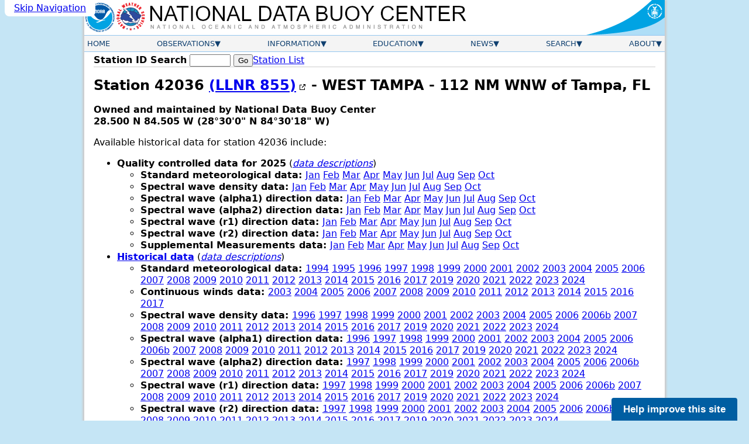

--- FILE ---
content_type: text/html; charset=UTF-8
request_url: https://www.ndbc.noaa.gov/station_history.php?station=42036
body_size: 6381
content:
<!DOCTYPE html>
<html lang="en">
<head>
	<title>NDBC - Station 42036 Historical Data</title>	<meta name="viewport" content="width=device-width, initial-scale=1.0">
	<link rel="schema.DC" href="http://purl.org/dc/elements/1.1/">
	<meta http-equiv="Content-Type" content="Text/html; charset=iso-8859-1">
	<meta name="DC.title" content="NDBC Station History Page">
	<meta name="DC.description" content="National Data Buoy Center - Historical observations from buoy 42036 (28.500N 84.505W) - WEST TAMPA  - 112 NM WNW of Tampa, FL.">
	<meta name="description" content="National Data Buoy Center - Historical observations from buoy 42036 (28.500N 84.505W) - WEST TAMPA  - 112 NM WNW of Tampa, FL.">
	<meta name="DC.subject" content="weather, buoy, weather buoy, marine, forecast, hurricane, wind, wave, offshore, surfing, temperature, meteorology, climate, ocean">
	<meta name="DC.creator" content="US Department of Commerce, National Oceanic and Atmospheric Administration, National Weather Service, National Data Buoy Center">
	<meta name="DC.language" content="EN-US">
	<meta name="DC.format" content="text/html;charset=iso-8859-1">
	<meta name="DC.date.created" content="1996-11-08">
	<link rel="canonical" href="https://www.ndbc.noaa.gov/station_history.php?station=42036">
	<link rel="stylesheet" href="/style/ndbc2022a.css" type="text/css">
	<style>
		.histlist a { padding-inline: 0.5em 0; }
	</style>

<link rel="icon" type="image/x-icon" href="/favicon.ico">
<script defer src="/js/ndbc_utils.js"></script>
<script async id="_fed_an_ua_tag" src="https://dap.digitalgov.gov/Universal-Federated-Analytics-Min.js?agency=DOC&subagency=NOAA"></script>
<script src="https://touchpoints.app.cloud.gov/touchpoints/b5347857.js" defer></script>


</head>
<body>
  <a href="#contents" class="skip-nav-link usa-skipnav">Skip Navigation</a>

    <div class="web-page">
    <!-- Header Section -->
    <header class="header">
      <div class="banner">
        <a href="https://www.noaa.gov/" class="header-noaa-link"><img src="/images/noaalogo001.png" width="53" height="59" alt="NOAA Logo" class="header-noaa-icon responsive"></a>
        <a href="https://www.weather.gov/" class="header-nws-link"><img src="/images/nwslogo000.png" width="53" height="59" alt="NWS Logo" class="header-nws-icon responsive"></a>
	<a href="/" class="header-ndbc-link"><img src="/images/ndbcheader.png" width="554" height="60" alt="National Data Buoy Center" class="header-ndbc-icon responsive"></a>
        <a href="https://www.commerce.gov/" class="header-doc-link"><img src="/images/header_doc.png" width="135" height="60" alt="United States Department of Commerce" class="header-doc responsive"></a>
      </div>
<!-- Top Menu Content -->
	<div class="nav-container">
          <button class="mobile-nav-toggle" aria-controls="topnavbar" aria-expanded="false"><span class="visually-hidden">Menu</span><span class="bar1"></span><span class="bar2"></span><span class="bar3"></span></button>
        <nav class="topnav" id="topnavbar">
          <ul id="topnav">
  
    <!-- Home Link -->
            <li>
              <div class="section-link">
                <a href="/">Home</a>
              </div>
            </li>
 
    <!-- Observations Menu -->
            <li>
              <div class="section-link has-dropdown">
                <a href="/observations.shtml">Observations</a>
              </div>
              <div class="drop drop-left">
                <ul>
                  <li><a href="/obs.shtml">All Stations (Map)</a></li>
                  <li><a href="/os.shtml">Observation Search</a></li>
                  <li><a href="/histsearch.php">Historical Observation Search</a></li>
                  <li><a href="/ship_obs.php">Ship Obs Report</a></li>
                  <li><a href="/buoycams.shtml">BuoyCAMs</a></li>
                  <li><a href="/faq/rss_access.shtml">RSS Feeds <img src="/images/feed-icon-14x14.png" alt="Image indicating link to RSS feed access page" width="14" height="14"></a></li>
                  <li><a href="/widgets/">Web Widget</a></li>
                </ul>
              </div>
            </li>

    <!-- Information Menu -->
            <li>
              <div class="section-link has-dropdown">
                <a href="/information.shtml">Information</a>
              </div>
              <div class="drop drop-left">
                <ul>
                  <li><a href="https://tao.ndbc.noaa.gov/proj_overview/proj_overview_ndbc.shtml">TAO Program Info</a></li>
                  <li><a href="/dart/dart.shtml">DART&reg; Program Info</a></li>
                  <li><a href="https://ioos.noaa.gov/">IOOS&reg; Program Info</a></li>
                  <li><a href="https://vos.noaa.gov/">Voluntary Observing Ship</a></li>
                  <li><a href="/docs/ndbc_web_data_guide.pdf">Web Data Guide</a></li>
                  <li><a href="/ops.shtml">Maintenance Schedule</a></li>
                  <li><a href="/wstat.shtml">Station Status</a></li>
                  <li><a href="/publications/">Publications</a></li>
                </ul>
              </div>
            </li>

    <!-- Education Menu -->
            <li>
              <div class="section-link has-dropdown">
                <a href="/education.shtml">Education</a>
              </div>
              <div class="drop drop-left">
                <ul>
                  <li><a href="/education/">Education</a></li>
                  <li><a href="/faq/">Frequently Asked Questions</a></li>
                </ul>
              </div>
            </li>

    <!-- News Menu -->
            <li>
              <div class="section-link has-dropdown">
                <a href="/news.shtml">News</a>
              </div>
              <div class="drop drop-left">
                <ul>
                  <li><a href="/news/">News @ NDBC</a></li>
                  <li><a href="/ndbcexit.php?url=https://www.facebook.com/NWSNDBC&blurb=NDBC%20on%20Facebook"><img src="/images/f_logo.png" alt="Follow the National Data Buoy Center on Facebook" width="16" height="16"> &nbsp; NDBC on Facebook</a></li>
                  <li><a href="/ndbcexit.php?url=https://www.twitter.com/databuoycenter&blurb=NDBC%20on%20Twitter"><img src="/images/twitter.png" alt="Follow the National Data Buoy Center on Twitter" width="16" height="16"> &nbsp; NDBC on Twitter</a></li>
                  <li><a href="/ndbcexit.php?url=https://www.linkedin.com/company/noaa&blurb=NOAA%20on%20LinkedIn"><img src="/images/linkedin_logo.png" alt="Follow the National Data Buoy Center on LinkedIn" width="19" height="16"> &nbsp; NOAA on LinkedIn</a></li>
                </ul>
              </div>
            </li>

    <!-- Search Menu -->
            <li>
              <div class="section-link has-dropdown">
                <a href="/search.shtml">Search</a>
              </div>
              <div class="dropsearch drop-right">
                <div class="site-search">
		  <p><b>Site Search</b></p>
                  <form method="get" action="https://search.usa.gov/search" role="search" aria-label="Sitewide">
                    <input type="hidden" name="v:project" value="firstgov">
                    <label for="query">Search For</label>
                    <input type="search" name="query" id="query" size="12" autocomplete="off" enterkeyhint="search">
                    <input type="submit" value="Go">
                    <p>
                      <input type="radio" name="affiliate" checked="checked" value="ndbc.noaa.gov" id="ndbc">
                      <label for="ndbc" class="search-scope">NDBC</label>
                      <input type="radio" name="affiliate" value="noaa.gov" id="noaa">
                      <label for="noaa" class="search-scope">All NOAA</label>
                    </p>
                  </form>
                </div>
              </div>
            </li>

    <!-- About Menu -->
            <li>
              <div class="section-link has-dropdown">
                <a href="/about.shtml">About</a>
              </div>
              <div class="drop drop-right">
                <ul>
                  <li><a href="/faq/ndbc.shtml">About Us</a></li>
                  <li><a href="/visitorinfo.shtml">Visitor Information</a></li>
                  <li><a href="/contact_us.shtml">Contact Us</a></li>
                </ul>
              </div>
            </li>

          </ul><!-- End of top nav ul -->
        </nav><!-- End of topnav content div -->
	</div>
    </header>

        <!-- START OF CONTENT -->
		<main class="main-content" id="contents">
			<div class="station-search"><form id="station_form" method="get" action="/station_page.php" role="search" aria-label="Station ID">
			<label for="station">Station ID Search</label>
			<span class="searchinput"><input name="station" id="station" class="station-input" type="search" required pattern="[0-9a-zA-z]{4,7}" title="4 to 7 letters or digits" value="" size="8" maxlength="7">
			<input type="submit" value="Go"></span></form>
			<a href="/to_station.shtml" title="View a list of available stations ordered by owner" class="nav">Station List</a>
			</div>
			<div class="notices">
			
			
			</div>
			<h1>Station 42036 <a href='https://www.navcen.uscg.gov/?pageName=lightLists' target='_blank' rel='noopener'>(LLNR 855)</a> - WEST TAMPA  - 112 NM WNW of Tampa, FL</h1>
			


<section class="metadata">
<p><b>Owned and maintained by National Data Buoy Center</b><br>
<b>28.500 N 84.505 W (28&#176;30'0" N 84&#176;30'18" W)</b></p>
</section>
<section class="data">
<p>Available historical data for station 42036 include:</p>
<ul><li><a name="HISTORY"></a><b>Quality controlled data for 2025</b> (<i><a href="/faq/measdes.shtml">data descriptions</a></i>)
<ul>
<li class="histlist"> <b>Standard meteorological data: </b>
 <a href="/download_data.php?filename=4203612025.txt.gz&dir=data/stdmet/Jan/">Jan</a> <a href="/download_data.php?filename=4203622025.txt.gz&dir=data/stdmet/Feb/">Feb</a> <a href="/download_data.php?filename=4203632025.txt.gz&dir=data/stdmet/Mar/">Mar</a> <a href="/download_data.php?filename=4203642025.txt.gz&dir=data/stdmet/Apr/">Apr</a> <a href="/download_data.php?filename=4203652025.txt.gz&dir=data/stdmet/May/">May</a> <a href="/download_data.php?filename=4203662025.txt.gz&dir=data/stdmet/Jun/">Jun</a> <a href="/download_data.php?filename=4203672025.txt.gz&dir=data/stdmet/Jul/">Jul</a> <a href="/download_data.php?filename=4203682025.txt.gz&dir=data/stdmet/Aug/">Aug</a> <a href="/download_data.php?filename=4203692025.txt.gz&dir=data/stdmet/Sep/">Sep</a> <a href="/data/stdmet/Oct/42036.txt">Oct</a>
</li>
<li class="histlist"> <b>Spectral wave density data: </b>
 <a href="/download_data.php?filename=4203612025.txt.gz&dir=data/swden/Jan/">Jan</a> <a href="/download_data.php?filename=4203622025.txt.gz&dir=data/swden/Feb/">Feb</a> <a href="/download_data.php?filename=4203632025.txt.gz&dir=data/swden/Mar/">Mar</a> <a href="/download_data.php?filename=4203642025.txt.gz&dir=data/swden/Apr/">Apr</a> <a href="/download_data.php?filename=4203652025.txt.gz&dir=data/swden/May/">May</a> <a href="/download_data.php?filename=4203662025.txt.gz&dir=data/swden/Jun/">Jun</a> <a href="/download_data.php?filename=4203672025.txt.gz&dir=data/swden/Jul/">Jul</a> <a href="/download_data.php?filename=4203682025.txt.gz&dir=data/swden/Aug/">Aug</a> <a href="/download_data.php?filename=4203692025.txt.gz&dir=data/swden/Sep/">Sep</a> <a href="/data/swden/Oct/42036.txt">Oct</a>
</li>
<li class="histlist"> <b>Spectral wave (alpha1) direction data: </b>
 <a href="/download_data.php?filename=4203612025.txt.gz&dir=data/swdir/Jan/">Jan</a> <a href="/download_data.php?filename=4203622025.txt.gz&dir=data/swdir/Feb/">Feb</a> <a href="/download_data.php?filename=4203632025.txt.gz&dir=data/swdir/Mar/">Mar</a> <a href="/download_data.php?filename=4203642025.txt.gz&dir=data/swdir/Apr/">Apr</a> <a href="/download_data.php?filename=4203652025.txt.gz&dir=data/swdir/May/">May</a> <a href="/download_data.php?filename=4203662025.txt.gz&dir=data/swdir/Jun/">Jun</a> <a href="/download_data.php?filename=4203672025.txt.gz&dir=data/swdir/Jul/">Jul</a> <a href="/download_data.php?filename=4203682025.txt.gz&dir=data/swdir/Aug/">Aug</a> <a href="/download_data.php?filename=4203692025.txt.gz&dir=data/swdir/Sep/">Sep</a> <a href="/data/swdir/Oct/42036.txt">Oct</a>
</li>
<li class="histlist"> <b>Spectral wave (alpha2) direction data: </b>
 <a href="/download_data.php?filename=4203612025.txt.gz&dir=data/swdir2/Jan/">Jan</a> <a href="/download_data.php?filename=4203622025.txt.gz&dir=data/swdir2/Feb/">Feb</a> <a href="/download_data.php?filename=4203632025.txt.gz&dir=data/swdir2/Mar/">Mar</a> <a href="/download_data.php?filename=4203642025.txt.gz&dir=data/swdir2/Apr/">Apr</a> <a href="/download_data.php?filename=4203652025.txt.gz&dir=data/swdir2/May/">May</a> <a href="/download_data.php?filename=4203662025.txt.gz&dir=data/swdir2/Jun/">Jun</a> <a href="/download_data.php?filename=4203672025.txt.gz&dir=data/swdir2/Jul/">Jul</a> <a href="/download_data.php?filename=4203682025.txt.gz&dir=data/swdir2/Aug/">Aug</a> <a href="/download_data.php?filename=4203692025.txt.gz&dir=data/swdir2/Sep/">Sep</a> <a href="/data/swdir2/Oct/42036.txt">Oct</a>
</li>
<li class="histlist"> <b>Spectral wave (r1) direction data: </b>
 <a href="/download_data.php?filename=4203612025.txt.gz&dir=data/swr1/Jan/">Jan</a> <a href="/download_data.php?filename=4203622025.txt.gz&dir=data/swr1/Feb/">Feb</a> <a href="/download_data.php?filename=4203632025.txt.gz&dir=data/swr1/Mar/">Mar</a> <a href="/download_data.php?filename=4203642025.txt.gz&dir=data/swr1/Apr/">Apr</a> <a href="/download_data.php?filename=4203652025.txt.gz&dir=data/swr1/May/">May</a> <a href="/download_data.php?filename=4203662025.txt.gz&dir=data/swr1/Jun/">Jun</a> <a href="/download_data.php?filename=4203672025.txt.gz&dir=data/swr1/Jul/">Jul</a> <a href="/download_data.php?filename=4203682025.txt.gz&dir=data/swr1/Aug/">Aug</a> <a href="/download_data.php?filename=4203692025.txt.gz&dir=data/swr1/Sep/">Sep</a> <a href="/data/swr1/Oct/42036.txt">Oct</a>
</li>
<li class="histlist"> <b>Spectral wave (r2) direction data: </b>
 <a href="/download_data.php?filename=4203612025.txt.gz&dir=data/swr2/Jan/">Jan</a> <a href="/download_data.php?filename=4203622025.txt.gz&dir=data/swr2/Feb/">Feb</a> <a href="/download_data.php?filename=4203632025.txt.gz&dir=data/swr2/Mar/">Mar</a> <a href="/download_data.php?filename=4203642025.txt.gz&dir=data/swr2/Apr/">Apr</a> <a href="/download_data.php?filename=4203652025.txt.gz&dir=data/swr2/May/">May</a> <a href="/download_data.php?filename=4203662025.txt.gz&dir=data/swr2/Jun/">Jun</a> <a href="/download_data.php?filename=4203672025.txt.gz&dir=data/swr2/Jul/">Jul</a> <a href="/download_data.php?filename=4203682025.txt.gz&dir=data/swr2/Aug/">Aug</a> <a href="/download_data.php?filename=4203692025.txt.gz&dir=data/swr2/Sep/">Sep</a> <a href="/data/swr2/Oct/42036.txt">Oct</a>
</li>
<li class="histlist"> <b>Supplemental Measurements data: </b>
 <a href="/download_data.php?filename=4203612025.txt.gz&dir=data/supl/Jan/">Jan</a> <a href="/download_data.php?filename=4203622025.txt.gz&dir=data/supl/Feb/">Feb</a> <a href="/download_data.php?filename=4203632025.txt.gz&dir=data/supl/Mar/">Mar</a> <a href="/download_data.php?filename=4203642025.txt.gz&dir=data/supl/Apr/">Apr</a> <a href="/download_data.php?filename=4203652025.txt.gz&dir=data/supl/May/">May</a> <a href="/download_data.php?filename=4203662025.txt.gz&dir=data/supl/Jun/">Jun</a> <a href="/download_data.php?filename=4203672025.txt.gz&dir=data/supl/Jul/">Jul</a> <a href="/download_data.php?filename=4203682025.txt.gz&dir=data/supl/Aug/">Aug</a> <a href="/download_data.php?filename=4203692025.txt.gz&dir=data/supl/Sep/">Sep</a> <a href="/data/supl/Oct/42036.txt">Oct</a>
</li>
</ul></li>
<li><b> <a href="historical_data.shtml">Historical data</a></b> (<i><a href="/faq/measdes.shtml">data descriptions</a></i>)<ul><li class="histlist"> <b>Standard meteorological data: </b>
 <a href="/download_data.php?filename=42036h1994.txt.gz&dir=data/historical/stdmet/">1994</a> <a href="/download_data.php?filename=42036h1995.txt.gz&dir=data/historical/stdmet/">1995</a> <a href="/download_data.php?filename=42036h1996.txt.gz&dir=data/historical/stdmet/">1996</a> <a href="/download_data.php?filename=42036h1997.txt.gz&dir=data/historical/stdmet/">1997</a> <a href="/download_data.php?filename=42036h1998.txt.gz&dir=data/historical/stdmet/">1998</a> <a href="/download_data.php?filename=42036h1999.txt.gz&dir=data/historical/stdmet/">1999</a> <a href="/download_data.php?filename=42036h2000.txt.gz&dir=data/historical/stdmet/">2000</a> <a href="/download_data.php?filename=42036h2001.txt.gz&dir=data/historical/stdmet/">2001</a> <a href="/download_data.php?filename=42036h2002.txt.gz&dir=data/historical/stdmet/">2002</a> <a href="/download_data.php?filename=42036h2003.txt.gz&dir=data/historical/stdmet/">2003</a> <a href="/download_data.php?filename=42036h2004.txt.gz&dir=data/historical/stdmet/">2004</a> <a href="/download_data.php?filename=42036h2005.txt.gz&dir=data/historical/stdmet/">2005</a> <a href="/download_data.php?filename=42036h2006.txt.gz&dir=data/historical/stdmet/">2006</a> <a href="/download_data.php?filename=42036h2007.txt.gz&dir=data/historical/stdmet/">2007</a> <a href="/download_data.php?filename=42036h2008.txt.gz&dir=data/historical/stdmet/">2008</a> <a href="/download_data.php?filename=42036h2009.txt.gz&dir=data/historical/stdmet/">2009</a> <a href="/download_data.php?filename=42036h2010.txt.gz&dir=data/historical/stdmet/">2010</a> <a href="/download_data.php?filename=42036h2011.txt.gz&dir=data/historical/stdmet/">2011</a> <a href="/download_data.php?filename=42036h2012.txt.gz&dir=data/historical/stdmet/">2012</a> <a href="/download_data.php?filename=42036h2013.txt.gz&dir=data/historical/stdmet/">2013</a> <a href="/download_data.php?filename=42036h2014.txt.gz&dir=data/historical/stdmet/">2014</a> <a href="/download_data.php?filename=42036h2015.txt.gz&dir=data/historical/stdmet/">2015</a> <a href="/download_data.php?filename=42036h2016.txt.gz&dir=data/historical/stdmet/">2016</a> <a href="/download_data.php?filename=42036h2017.txt.gz&dir=data/historical/stdmet/">2017</a> <a href="/download_data.php?filename=42036h2019.txt.gz&dir=data/historical/stdmet/">2019</a> <a href="/download_data.php?filename=42036h2020.txt.gz&dir=data/historical/stdmet/">2020</a> <a href="/download_data.php?filename=42036h2021.txt.gz&dir=data/historical/stdmet/">2021</a> <a href="/download_data.php?filename=42036h2022.txt.gz&dir=data/historical/stdmet/">2022</a> <a href="/download_data.php?filename=42036h2023.txt.gz&dir=data/historical/stdmet/">2023</a> <a href="/download_data.php?filename=42036h2024.txt.gz&dir=data/historical/stdmet/">2024</a>
</li>
<li class="histlist"> <b>Continuous winds data: </b>
 <a href="/download_data.php?filename=42036c2003.txt.gz&dir=data/historical/cwind/">2003</a> <a href="/download_data.php?filename=42036c2004.txt.gz&dir=data/historical/cwind/">2004</a> <a href="/download_data.php?filename=42036c2005.txt.gz&dir=data/historical/cwind/">2005</a> <a href="/download_data.php?filename=42036c2006.txt.gz&dir=data/historical/cwind/">2006</a> <a href="/download_data.php?filename=42036c2007.txt.gz&dir=data/historical/cwind/">2007</a> <a href="/download_data.php?filename=42036c2008.txt.gz&dir=data/historical/cwind/">2008</a> <a href="/download_data.php?filename=42036c2009.txt.gz&dir=data/historical/cwind/">2009</a> <a href="/download_data.php?filename=42036c2010.txt.gz&dir=data/historical/cwind/">2010</a> <a href="/download_data.php?filename=42036c2011.txt.gz&dir=data/historical/cwind/">2011</a> <a href="/download_data.php?filename=42036c2012.txt.gz&dir=data/historical/cwind/">2012</a> <a href="/download_data.php?filename=42036c2013.txt.gz&dir=data/historical/cwind/">2013</a> <a href="/download_data.php?filename=42036c2014.txt.gz&dir=data/historical/cwind/">2014</a> <a href="/download_data.php?filename=42036c2015.txt.gz&dir=data/historical/cwind/">2015</a> <a href="/download_data.php?filename=42036c2016.txt.gz&dir=data/historical/cwind/">2016</a> <a href="/download_data.php?filename=42036c2017.txt.gz&dir=data/historical/cwind/">2017</a>
</li>
<li class="histlist"> <b>Spectral wave density data: </b>
 <a href="/download_data.php?filename=42036w1996.txt.gz&dir=data/historical/swden/">1996</a> <a href="/download_data.php?filename=42036w1997.txt.gz&dir=data/historical/swden/">1997</a> <a href="/download_data.php?filename=42036w1998.txt.gz&dir=data/historical/swden/">1998</a> <a href="/download_data.php?filename=42036w1999.txt.gz&dir=data/historical/swden/">1999</a> <a href="/download_data.php?filename=42036w2000.txt.gz&dir=data/historical/swden/">2000</a> <a href="/download_data.php?filename=42036w2001.txt.gz&dir=data/historical/swden/">2001</a> <a href="/download_data.php?filename=42036w2002.txt.gz&dir=data/historical/swden/">2002</a> <a href="/download_data.php?filename=42036w2003.txt.gz&dir=data/historical/swden/">2003</a> <a href="/download_data.php?filename=42036w2004.txt.gz&dir=data/historical/swden/">2004</a> <a href="/download_data.php?filename=42036w2005.txt.gz&dir=data/historical/swden/">2005</a> <a href="/download_data.php?filename=42036w2006.txt.gz&dir=data/historical/swden/">2006</a> <a href="/download_data.php?filename=42036wb2006.txt.gz&dir=data/historical/swden/">2006b</a> <a href="/download_data.php?filename=42036w2007.txt.gz&dir=data/historical/swden/">2007</a> <a href="/download_data.php?filename=42036w2008.txt.gz&dir=data/historical/swden/">2008</a> <a href="/download_data.php?filename=42036w2009.txt.gz&dir=data/historical/swden/">2009</a> <a href="/download_data.php?filename=42036w2010.txt.gz&dir=data/historical/swden/">2010</a> <a href="/download_data.php?filename=42036w2011.txt.gz&dir=data/historical/swden/">2011</a> <a href="/download_data.php?filename=42036w2012.txt.gz&dir=data/historical/swden/">2012</a> <a href="/download_data.php?filename=42036w2013.txt.gz&dir=data/historical/swden/">2013</a> <a href="/download_data.php?filename=42036w2014.txt.gz&dir=data/historical/swden/">2014</a> <a href="/download_data.php?filename=42036w2015.txt.gz&dir=data/historical/swden/">2015</a> <a href="/download_data.php?filename=42036w2016.txt.gz&dir=data/historical/swden/">2016</a> <a href="/download_data.php?filename=42036w2017.txt.gz&dir=data/historical/swden/">2017</a> <a href="/download_data.php?filename=42036w2019.txt.gz&dir=data/historical/swden/">2019</a> <a href="/download_data.php?filename=42036w2020.txt.gz&dir=data/historical/swden/">2020</a> <a href="/download_data.php?filename=42036w2021.txt.gz&dir=data/historical/swden/">2021</a> <a href="/download_data.php?filename=42036w2022.txt.gz&dir=data/historical/swden/">2022</a> <a href="/download_data.php?filename=42036w2023.txt.gz&dir=data/historical/swden/">2023</a> <a href="/download_data.php?filename=42036w2024.txt.gz&dir=data/historical/swden/">2024</a>
</li>
<li class="histlist"> <b>Spectral wave (alpha1) direction data: </b>
 <a href="/download_data.php?filename=42036d1996.txt.gz&dir=data/historical/swdir/">1996</a> <a href="/download_data.php?filename=42036d1997.txt.gz&dir=data/historical/swdir/">1997</a> <a href="/download_data.php?filename=42036d1998.txt.gz&dir=data/historical/swdir/">1998</a> <a href="/download_data.php?filename=42036d1999.txt.gz&dir=data/historical/swdir/">1999</a> <a href="/download_data.php?filename=42036d2000.txt.gz&dir=data/historical/swdir/">2000</a> <a href="/download_data.php?filename=42036d2001.txt.gz&dir=data/historical/swdir/">2001</a> <a href="/download_data.php?filename=42036d2002.txt.gz&dir=data/historical/swdir/">2002</a> <a href="/download_data.php?filename=42036d2003.txt.gz&dir=data/historical/swdir/">2003</a> <a href="/download_data.php?filename=42036d2004.txt.gz&dir=data/historical/swdir/">2004</a> <a href="/download_data.php?filename=42036d2005.txt.gz&dir=data/historical/swdir/">2005</a> <a href="/download_data.php?filename=42036d2006.txt.gz&dir=data/historical/swdir/">2006</a> <a href="/download_data.php?filename=42036db2006.txt.gz&dir=data/historical/swdir/">2006b</a> <a href="/download_data.php?filename=42036d2007.txt.gz&dir=data/historical/swdir/">2007</a> <a href="/download_data.php?filename=42036d2008.txt.gz&dir=data/historical/swdir/">2008</a> <a href="/download_data.php?filename=42036d2009.txt.gz&dir=data/historical/swdir/">2009</a> <a href="/download_data.php?filename=42036d2010.txt.gz&dir=data/historical/swdir/">2010</a> <a href="/download_data.php?filename=42036d2011.txt.gz&dir=data/historical/swdir/">2011</a> <a href="/download_data.php?filename=42036d2012.txt.gz&dir=data/historical/swdir/">2012</a> <a href="/download_data.php?filename=42036d2013.txt.gz&dir=data/historical/swdir/">2013</a> <a href="/download_data.php?filename=42036d2014.txt.gz&dir=data/historical/swdir/">2014</a> <a href="/download_data.php?filename=42036d2015.txt.gz&dir=data/historical/swdir/">2015</a> <a href="/download_data.php?filename=42036d2016.txt.gz&dir=data/historical/swdir/">2016</a> <a href="/download_data.php?filename=42036d2017.txt.gz&dir=data/historical/swdir/">2017</a> <a href="/download_data.php?filename=42036d2019.txt.gz&dir=data/historical/swdir/">2019</a> <a href="/download_data.php?filename=42036d2020.txt.gz&dir=data/historical/swdir/">2020</a> <a href="/download_data.php?filename=42036d2021.txt.gz&dir=data/historical/swdir/">2021</a> <a href="/download_data.php?filename=42036d2022.txt.gz&dir=data/historical/swdir/">2022</a> <a href="/download_data.php?filename=42036d2023.txt.gz&dir=data/historical/swdir/">2023</a> <a href="/download_data.php?filename=42036d2024.txt.gz&dir=data/historical/swdir/">2024</a>
</li>
<li class="histlist"> <b>Spectral wave (alpha2) direction data: </b>
 <a href="/download_data.php?filename=42036i1997.txt.gz&dir=data/historical/swdir2/">1997</a> <a href="/download_data.php?filename=42036i1998.txt.gz&dir=data/historical/swdir2/">1998</a> <a href="/download_data.php?filename=42036i1999.txt.gz&dir=data/historical/swdir2/">1999</a> <a href="/download_data.php?filename=42036i2000.txt.gz&dir=data/historical/swdir2/">2000</a> <a href="/download_data.php?filename=42036i2001.txt.gz&dir=data/historical/swdir2/">2001</a> <a href="/download_data.php?filename=42036i2002.txt.gz&dir=data/historical/swdir2/">2002</a> <a href="/download_data.php?filename=42036i2003.txt.gz&dir=data/historical/swdir2/">2003</a> <a href="/download_data.php?filename=42036i2004.txt.gz&dir=data/historical/swdir2/">2004</a> <a href="/download_data.php?filename=42036i2005.txt.gz&dir=data/historical/swdir2/">2005</a> <a href="/download_data.php?filename=42036i2006.txt.gz&dir=data/historical/swdir2/">2006</a> <a href="/download_data.php?filename=42036ib2006.txt.gz&dir=data/historical/swdir2/">2006b</a> <a href="/download_data.php?filename=42036i2007.txt.gz&dir=data/historical/swdir2/">2007</a> <a href="/download_data.php?filename=42036i2008.txt.gz&dir=data/historical/swdir2/">2008</a> <a href="/download_data.php?filename=42036i2009.txt.gz&dir=data/historical/swdir2/">2009</a> <a href="/download_data.php?filename=42036i2010.txt.gz&dir=data/historical/swdir2/">2010</a> <a href="/download_data.php?filename=42036i2011.txt.gz&dir=data/historical/swdir2/">2011</a> <a href="/download_data.php?filename=42036i2012.txt.gz&dir=data/historical/swdir2/">2012</a> <a href="/download_data.php?filename=42036i2013.txt.gz&dir=data/historical/swdir2/">2013</a> <a href="/download_data.php?filename=42036i2014.txt.gz&dir=data/historical/swdir2/">2014</a> <a href="/download_data.php?filename=42036i2015.txt.gz&dir=data/historical/swdir2/">2015</a> <a href="/download_data.php?filename=42036i2016.txt.gz&dir=data/historical/swdir2/">2016</a> <a href="/download_data.php?filename=42036i2017.txt.gz&dir=data/historical/swdir2/">2017</a> <a href="/download_data.php?filename=42036i2019.txt.gz&dir=data/historical/swdir2/">2019</a> <a href="/download_data.php?filename=42036i2020.txt.gz&dir=data/historical/swdir2/">2020</a> <a href="/download_data.php?filename=42036i2021.txt.gz&dir=data/historical/swdir2/">2021</a> <a href="/download_data.php?filename=42036i2022.txt.gz&dir=data/historical/swdir2/">2022</a> <a href="/download_data.php?filename=42036i2023.txt.gz&dir=data/historical/swdir2/">2023</a> <a href="/download_data.php?filename=42036i2024.txt.gz&dir=data/historical/swdir2/">2024</a>
</li>
<li class="histlist"> <b>Spectral wave (r1) direction data: </b>
 <a href="/download_data.php?filename=42036j1997.txt.gz&dir=data/historical/swr1/">1997</a> <a href="/download_data.php?filename=42036j1998.txt.gz&dir=data/historical/swr1/">1998</a> <a href="/download_data.php?filename=42036j1999.txt.gz&dir=data/historical/swr1/">1999</a> <a href="/download_data.php?filename=42036j2000.txt.gz&dir=data/historical/swr1/">2000</a> <a href="/download_data.php?filename=42036j2001.txt.gz&dir=data/historical/swr1/">2001</a> <a href="/download_data.php?filename=42036j2002.txt.gz&dir=data/historical/swr1/">2002</a> <a href="/download_data.php?filename=42036j2003.txt.gz&dir=data/historical/swr1/">2003</a> <a href="/download_data.php?filename=42036j2004.txt.gz&dir=data/historical/swr1/">2004</a> <a href="/download_data.php?filename=42036j2005.txt.gz&dir=data/historical/swr1/">2005</a> <a href="/download_data.php?filename=42036j2006.txt.gz&dir=data/historical/swr1/">2006</a> <a href="/download_data.php?filename=42036jb2006.txt.gz&dir=data/historical/swr1/">2006b</a> <a href="/download_data.php?filename=42036j2007.txt.gz&dir=data/historical/swr1/">2007</a> <a href="/download_data.php?filename=42036j2008.txt.gz&dir=data/historical/swr1/">2008</a> <a href="/download_data.php?filename=42036j2009.txt.gz&dir=data/historical/swr1/">2009</a> <a href="/download_data.php?filename=42036j2010.txt.gz&dir=data/historical/swr1/">2010</a> <a href="/download_data.php?filename=42036j2011.txt.gz&dir=data/historical/swr1/">2011</a> <a href="/download_data.php?filename=42036j2012.txt.gz&dir=data/historical/swr1/">2012</a> <a href="/download_data.php?filename=42036j2013.txt.gz&dir=data/historical/swr1/">2013</a> <a href="/download_data.php?filename=42036j2014.txt.gz&dir=data/historical/swr1/">2014</a> <a href="/download_data.php?filename=42036j2015.txt.gz&dir=data/historical/swr1/">2015</a> <a href="/download_data.php?filename=42036j2016.txt.gz&dir=data/historical/swr1/">2016</a> <a href="/download_data.php?filename=42036j2017.txt.gz&dir=data/historical/swr1/">2017</a> <a href="/download_data.php?filename=42036j2019.txt.gz&dir=data/historical/swr1/">2019</a> <a href="/download_data.php?filename=42036j2020.txt.gz&dir=data/historical/swr1/">2020</a> <a href="/download_data.php?filename=42036j2021.txt.gz&dir=data/historical/swr1/">2021</a> <a href="/download_data.php?filename=42036j2022.txt.gz&dir=data/historical/swr1/">2022</a> <a href="/download_data.php?filename=42036j2023.txt.gz&dir=data/historical/swr1/">2023</a> <a href="/download_data.php?filename=42036j2024.txt.gz&dir=data/historical/swr1/">2024</a>
</li>
<li class="histlist"> <b>Spectral wave (r2) direction data: </b>
 <a href="/download_data.php?filename=42036k1997.txt.gz&dir=data/historical/swr2/">1997</a> <a href="/download_data.php?filename=42036k1998.txt.gz&dir=data/historical/swr2/">1998</a> <a href="/download_data.php?filename=42036k1999.txt.gz&dir=data/historical/swr2/">1999</a> <a href="/download_data.php?filename=42036k2000.txt.gz&dir=data/historical/swr2/">2000</a> <a href="/download_data.php?filename=42036k2001.txt.gz&dir=data/historical/swr2/">2001</a> <a href="/download_data.php?filename=42036k2002.txt.gz&dir=data/historical/swr2/">2002</a> <a href="/download_data.php?filename=42036k2003.txt.gz&dir=data/historical/swr2/">2003</a> <a href="/download_data.php?filename=42036k2004.txt.gz&dir=data/historical/swr2/">2004</a> <a href="/download_data.php?filename=42036k2005.txt.gz&dir=data/historical/swr2/">2005</a> <a href="/download_data.php?filename=42036k2006.txt.gz&dir=data/historical/swr2/">2006</a> <a href="/download_data.php?filename=42036kb2006.txt.gz&dir=data/historical/swr2/">2006b</a> <a href="/download_data.php?filename=42036k2007.txt.gz&dir=data/historical/swr2/">2007</a> <a href="/download_data.php?filename=42036k2008.txt.gz&dir=data/historical/swr2/">2008</a> <a href="/download_data.php?filename=42036k2009.txt.gz&dir=data/historical/swr2/">2009</a> <a href="/download_data.php?filename=42036k2010.txt.gz&dir=data/historical/swr2/">2010</a> <a href="/download_data.php?filename=42036k2011.txt.gz&dir=data/historical/swr2/">2011</a> <a href="/download_data.php?filename=42036k2012.txt.gz&dir=data/historical/swr2/">2012</a> <a href="/download_data.php?filename=42036k2013.txt.gz&dir=data/historical/swr2/">2013</a> <a href="/download_data.php?filename=42036k2014.txt.gz&dir=data/historical/swr2/">2014</a> <a href="/download_data.php?filename=42036k2015.txt.gz&dir=data/historical/swr2/">2015</a> <a href="/download_data.php?filename=42036k2016.txt.gz&dir=data/historical/swr2/">2016</a> <a href="/download_data.php?filename=42036k2017.txt.gz&dir=data/historical/swr2/">2017</a> <a href="/download_data.php?filename=42036k2019.txt.gz&dir=data/historical/swr2/">2019</a> <a href="/download_data.php?filename=42036k2020.txt.gz&dir=data/historical/swr2/">2020</a> <a href="/download_data.php?filename=42036k2021.txt.gz&dir=data/historical/swr2/">2021</a> <a href="/download_data.php?filename=42036k2022.txt.gz&dir=data/historical/swr2/">2022</a> <a href="/download_data.php?filename=42036k2023.txt.gz&dir=data/historical/swr2/">2023</a> <a href="/download_data.php?filename=42036k2024.txt.gz&dir=data/historical/swr2/">2024</a>
</li>
<li class="histlist"> <b>Ocean current data: </b>
 <a href="/download_data.php?filename=42036a2006.txt.gz&dir=data/historical/adcp/">2006</a> <a href="/download_data.php?filename=42036a2010.txt.gz&dir=data/historical/adcp/">2010</a> <a href="/download_data.php?filename=42036a2011.txt.gz&dir=data/historical/adcp/">2011</a> <a href="/download_data.php?filename=42036a2012.txt.gz&dir=data/historical/adcp/">2012</a>
</li>
<li class="histlist"> <b>Supplemental measurements data: </b>
 <a href="/download_data.php?filename=42036s2019.txt.gz&dir=data/historical/supl/">2019</a> <a href="/download_data.php?filename=42036s2020.txt.gz&dir=data/historical/supl/">2020</a> <a href="/download_data.php?filename=42036s2021.txt.gz&dir=data/historical/supl/">2021</a> <a href="/download_data.php?filename=42036s2022.txt.gz&dir=data/historical/supl/">2022</a> <a href="/download_data.php?filename=42036s2023.txt.gz&dir=data/historical/supl/">2023</a> <a href="/download_data.php?filename=42036s2024.txt.gz&dir=data/historical/supl/">2024</a>
</li>
<li class="histlist"> <b>Ocean data: </b>
 <a href="/download_data.php?filename=42036o2006.txt.gz&dir=data/historical/ocean/">2006</a>
</li>
</ul></li><li><a href="/histsearch.php?station=42036"><b>Search historical meteorological data for observations that meet your threshold conditions</b></a></li>
<li><b>Climatic summary <a href="/data/climatic/42036.txt">table</a> (TXT) and plots of </b>(<a href="climatedesc.shtml"><i>description of tables and plots)</i></a><br><ul>
<li><a href="/view_climplot.php?station=42036&meas=ws">wind speed</a></li>
<li><a href="/view_climplot.php?station=42036&meas=at">air temperature</a></li>
<li><a href="/view_climplot.php?station=42036&meas=st">sea temperature</a></li>
<li><a href="/view_climplot.php?station=42036&meas=as">air-sea temperature</a></li>
<li><a href="/view_climplot.php?station=42036&meas=dp">dew point temperature</a></li>
<li><a href="/view_climplot.php?station=42036&meas=ad">air-dew point temperature</a></li>
<li><a href="/view_climplot.php?station=42036&meas=sl">sea level pressure</a></li>
<li><a href="/view_climplot.php?station=42036&meas=pw">peak wind</a></li>
<li><a href="/view_climplot.php?station=42036&meas=wg">wind gust</a></li>
<li><a href="/view_climplot.php?station=42036&meas=wh">significant wave height</a></li>
<li><a href="/view_climplot.php?station=42036&meas=wa">average wave period</a></li>
<li><a href="/view_climplot.php?station=42036&meas=wp">dominant wave period</a></li>
</ul>
</li>
</ul>
<p>Some data files have been compressed with the GNU gzip program.</p><p><a href="/station_page.php?station=42036">View Station Page</a><br>
<a href="/station_realtime.php?station=42036">View Real Time Data</a>
</p>
</section>
			<hr><div class="socialMediaContainer">
				<a class="socialMediaLink" href="/ndbcexit.php?url=https://www.facebook.com/NWSNDBC&blurb=NDBC%20on%20Facebook"><img src="/images/facebook_logo.png" class="socialMediaLogo" height="21" width="21" alt="Facebook Logo" title="NDBC on Facebook">&nbsp;NDBC on Facebook</a>
				<a class="socialMediaLink" href="/ndbcexit.php?url=https://www.linkedin.com/company/noaa&blurb=NOAA%20on%20LinkedIn"><img src="/images/linkedin_logo.png" class="socialMediaLogo" height="21" width="25" alt="LinkedIn Logo" title="NDBC on LinkedIn">&nbsp;NOAA on LinkedIn</a>
				<a class="socialMediaLink" href="/ndbcexit.php?url=https://www.twitter.com/databuoycenter&blurb=NDBC%20on%20Twitter"><img src="/images/twitter.png" class="socialMediaLogo" height="21" width="21" alt="Twitter Logo" title="NDBC on Twitter">&nbsp;NDBC on Twitter</a>
			</div>

		</main>

        <!-- END OF CONTENT -->
        <footer class="footer">
          <div class="footer-content">

            <div class="footer-column">
              <a class="footer-column-head">Observations</a><br>
              <a href="/obs.shtml">All Stations (Map)</a><br>
              <a href="/os.shtml">Observation Search</a><br>
              <a href="/histsearch.php">Historical Observation Search</a><br>
              <a href="/ship_obs.php">Ship Obs Report</a><br>
              <a href="/buoycams.shtml">BuoyCAMs</a><br>
              <a href="/faq/rss_access.shtml">RSS Feeds <img src="/images/feed-icon-14x14.png" alt="Image indicating link to RSS feed access page" width="14" height="14"></a><br>
              <a href="/widgets/">Web Widget</a><br>
            </div>

            <div class="footer-column">
              <a class="footer-column-head">Information</a><br>
              <a href="https://tao.ndbc.noaa.gov/proj_overview/proj_overview_ndbc.shtml">TAO Program Info</a><br>
              <a href="/dart/dart.shtml">DART&reg; Program Info</a><br>
              <a href="https://ioos.noaa.gov/">IOOS&reg; Program Info</a><br>
              <a href="https://vos.noaa.gov/">Voluntary Observing Ship</a><br>
              <a href="/docs/ndbc_web_data_guide.pdf">Web Data Guide</a><br>
              <a href="/ops.shtml">Station Maintenance Schedule</a><br>
              <a href="/wstat.shtml">Station Status</a><br>
              <a href="/publications/">Publications</a>
            </div>

            <div>
            <div class="footer-column">
              <a class="footer-column-head">Education</a><br>
              <a href="/education/">Education</a><br>
            </div>

            <div class="footer-column">
              <a class="footer-column-head">News</a><br>
              <a href="/news/">News @ NDBC</a><br>
              <a href="/ndbcexit.php?url=https://www.facebook.com/NWSNDBC&blurb=NDBC%20on%20Facebook"><img src="/images/f_logo.png" alt="Follow the National Data Buoy Center on Facebook" width="16" height="16"> &nbsp; NDBC on Facebook</a><br>
              <a href="/ndbcexit.php?url=https://www.twitter.com/databuoycenter&blurb=NDBC%20on%20Twitter"><img src="/images/twitter.png" alt="Follow the National Data Buoy Center on Twitter" width="16" height="16"> &nbsp; NDBC on Twitter</a><br>
              <a href="/ndbcexit.php?url=https://www.linkedin.com/company/noaa&blurb=NOAA%20on%20LinkedIn"><img src="/images/linkedin_logo.png" alt="Follow the National Data Buoy Center on LinkedIn" width="19" height="16"> &nbsp; NOAA on LinkedIn</a>
            </div>
            </div>

            <div>
            <div class="footer-column">
              <a class="footer-column-head">Other NDBC Websites</a><br>
              <a href="/mobile/">Low Bandwidth Website</a><br>
              <a href="https://dods.ndbc.noaa.gov/">NDBC Data via NetCDF (THREDDS)</a><br>
              <a href="https://hfradar.ndbc.noaa.gov/">Surface Currents via High Frequency Radar</a><br>
              <a href="https://dods.ndbc.noaa.gov/oceansites/">OceanSITES</a><br>
              <a href="https://viz.pmel.noaa.gov/osmc/">OSMC</a><br>
            </div>

            <div class="footer-column">
              <a class="footer-column-head">About Us</a><br>
              <a href="/faq/ndbc.shtml">About Us</a><br>
              <a href="/visitorinfo.shtml">Visitor Information</a><br>
              <a href="/contact_us.shtml">Contact Us</a>
            </div>
            </div>

          </div>

<!-- legal footer area -->
          <div class="footer-legal-content">
            <div class="footer-legal-gov">
              <a href="https://www.usa.gov/"><img src="/images/usa_gov.png" alt="usa.gov" width="110" height="30"></a>
            </div> 
            <div class="footer-legal-column">
              <p> 
                  <a href="https://www.commerce.gov/">US Dept of Commerce</a><br>
                  <a href="https://www.noaa.gov/">National Oceanic and Atmospheric Administration</a><br>
                  <a href="https://www.weather.gov/">National Weather Service</a><br>
                  National Data Buoy Center<br>
                  Building 3205<br>
                  Stennis Space Center, MS, 39529<br>
                  <a href="mailto:webmaster.ndbc@noaa.gov">webmaster.ndbc@noaa.gov</a>
              </p>
            </div>

 	    <div class="footer-legal-column2">
            <p>
              <a href="https://www.weather.gov/disclaimer">Disclaimer</a><br>
              <a href="https://www.cio.noaa.gov/services_programs/info_quality.html">Information Quality</a><br>
              <a href="https://www.weather.gov/help">Help</a><br>
              <a href="https://www.weather.gov/glossary">Glossary</a>
            </p>
            </div>

   	    <div class="footer-legal-column3">
            <p>
              <a href="https://www.weather.gov/privacy">Privacy Policy</a><br>
              <a href="https://www.noaa.gov/information-technology/foia">Freedom of Information Act (FOIA)</a><br>
              <a href="https://www.weather.gov/about">About Us</a><br>
              <a href="https://www.weather.gov/careers">Career Opportunities</a>
            </p>
          </div>
	
        </div><!-- end of footer-legal-content div  -->

    </footer><!-- End of center div -->
</div> <!-- End of web page div -->


</body>
</html>
